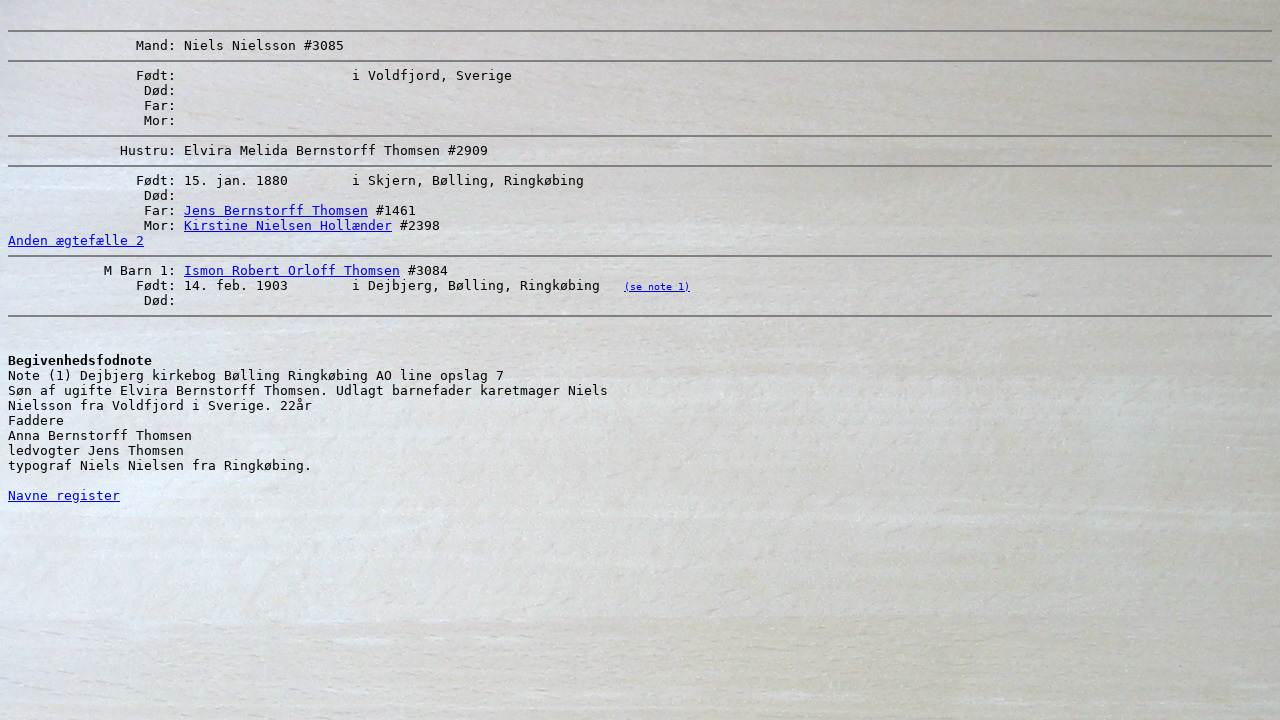

--- FILE ---
content_type: text/html
request_url: https://kunnerup.com/f921.html
body_size: 616
content:
<HTML>
<HEAD>
<TITLE>Niels Nielsson - Elvira Melida Bernstorff Thomsen</TITLE>
<META NAME="BKgroup" CONTENT="created with Brother's Keeper 7.5 www.bkwin.net">
</HEAD>
<BODY BACKGROUND="bord.jpg">
<PRE>

<HR NOSHADE SIZE=2>                Mand: Niels Nielsson #3085  
<HR NOSHADE SIZE=2>                F�dt:                      i Voldfjord, Sverige  
                 D�d:                       
                 Far:
                 Mor:
<HR NOSHADE SIZE=2>              Hustru: Elvira Melida Bernstorff Thomsen #2909  
<HR NOSHADE SIZE=2>                F�dt: 15. jan. 1880        i Skjern, B&oslash;lling, Ringk&oslash;bing  
                 D�d:                       
                 Far: <A HREF="f727.html">Jens Bernstorff Thomsen</A> #1461
                 Mor: <A HREF="f727.html">Kirstine Nielsen Holl&aelig;nder</A> #2398
<A HREF="f922.html">Anden �gtef�lle 2</A>
<HR NOSHADE SIZE=2>            M Barn 1: <A HREF="i3084.html">Ismon Robert Orloff Thomsen</A> #3084  
                F�dt: 14. feb. 1903        i Dejbjerg, B&oslash;lling, Ringk&oslash;bing   <A HREF="f921.html#note"><FONT SIZE=-1>(se note 1)</FONT></A>
                 D�d:                       
<HR NOSHADE SIZE=2>
<br><A NAME="note"></A><B>Begivenhedsfodnote</B>
Note (1) Dejbjerg kirkebog B�lling Ringk�bing AO line opslag 7
S�n af ugifte Elvira Bernstorff Thomsen. Udlagt barnefader karetmager Niels
Nielsson fra Voldfjord i Sverige. 22�r
Faddere 
Anna Bernstorff Thomsen
ledvogter Jens Thomsen
typograf Niels Nielsen fra Ringk�bing.

<A HREF="nameindx.html">Navne register</A>
</PRE>
</BODY>
</HTML>
